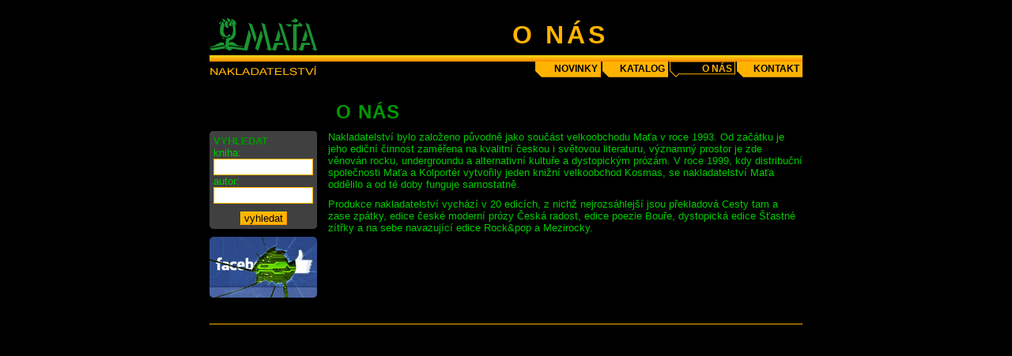

--- FILE ---
content_type: text/html; charset=UTF-8
request_url: https://mata.cz/o-nas.php?PHPSESSID=ejtvjbshl1t63epi19l462u3eq
body_size: 1547
content:
<!DOCTYPE html>
<html>
<head>
<meta http-equiv="content-type" content="text/html; charset=utf-8" />
<meta name="keywords" content="" />
<meta name="description" content="" />
<title>Nakladatelství MAŤA - o nás</title>
<link rel="stylesheet" type="text/css" media="screen" href="https://mata.cz/system/frontend/css/front.css?fo=ee" />
</head>
<body>
    <div class="page">
        <div class="page_heading">
            <div class="logo"></div>
            <div class="header">
                <h1>o nás</h1>
            </div>
        </div>
        <div class="publisher"></div>
        <div class="navigation">
<ul>
<li><a href="https://mata.cz/index.php" title="Novinky" tabindex="4">novinky</a></li>
<li><a href="https://mata.cz/katalog.php" title="Katalog knih" tabindex="5">katalog</a></li>
<li><span>o nás</span></li>
<li><a href="https://mata.cz/kontakt.php" title="kontakt" tabindex="6">kontakt</a></li>
</ul>
        </div><!--class="navigation"-->
        <div class="content">
            <div class="self_content">
                <h2>o nás</h2>
<div class="wysiwyg">
<p>Nakladatelství bylo založeno původně
jako součást velkoobchodu Maťa v roce 1993. Od začátku je jeho
ediční činnost zaměřena na kvalitní českou i světovou literaturu, významný
prostor je zde věnován rocku, undergroundu a alternativní kultuře a dystopickým prózám. V roce 1999, kdy distribuční společnosti
Maťa a Kolportér vytvořily jeden knižní velkoobchod Kosmas, se nakladatelství
Maťa oddělilo a od té doby funguje samostatně.</p>
<p>Produkce nakladatelství vychází
v 20 edicích, z nichž nejrozsáhlejší jsou překladová Cesty tam a zase zpátky,
edice české moderní prózy Česká radost, edice poezie Bouře, dystopická edice Šťastné zítřky a na sebe navazující edice Rock&amp;pop a Mezirocky.</p>


</div><!--class="wysiwyg"-->

            </div><!--class="self_content"-->
            <div class="left_column">
<div class="search">
<div class="top"></div>
<div class="middle">
<form action="https://mata.cz/vyhledavani.php" method="post">
<fieldset>
<legend>VYHLEDAT</legend><p>
<label for="book">kniha: </label>
<input type="text" name="book" id="book" value="" alt="Vstupní pole pro název knihy nebo jeho část" title="Zadejte název knihy nebo jeho část" size="18" maxlength="60" tabindex="1" />
<label for="author">autor: </label>
<input type="text" name="author" id="author" value="" alt="Vstupní pole pro jméno autora nebo jeho část" title="Zadejte jméno autora nebo jeho část" size="18" maxlength="60" tabindex="2" />
</p>
<p class="in_center">
<input class="submit" type="submit" value="vyhledat" alt="Odesílací tlačítko vyhledávacího formuláře" title="Odesílací tlačítko vyhledávacího formuláře" tabindex="3" />
<input type="hidden" name="action" value="search" />
</p>
</fieldset>
</form>
</div>
<div class="bottom"></div>
</div><!-- class="search"-->
                <p><a href="https://www.facebook.com/pages/Ma%C5%A5a-nakladatelstv%C3%AD/116039705103138" target="_blank" title="Maťa nakladatelství"><img src="/system/frontend/images/facebook.jpg" alt="Maťa nakladatelství" width="136" height="77" /></a></p>
             </div><!--class="left_column"-->
            <div class="clear_all"></div>
        </div><!--class="content"-->
        <div class="clear_all"></div>
    </div><!--class="page"-->
</body>
</html>